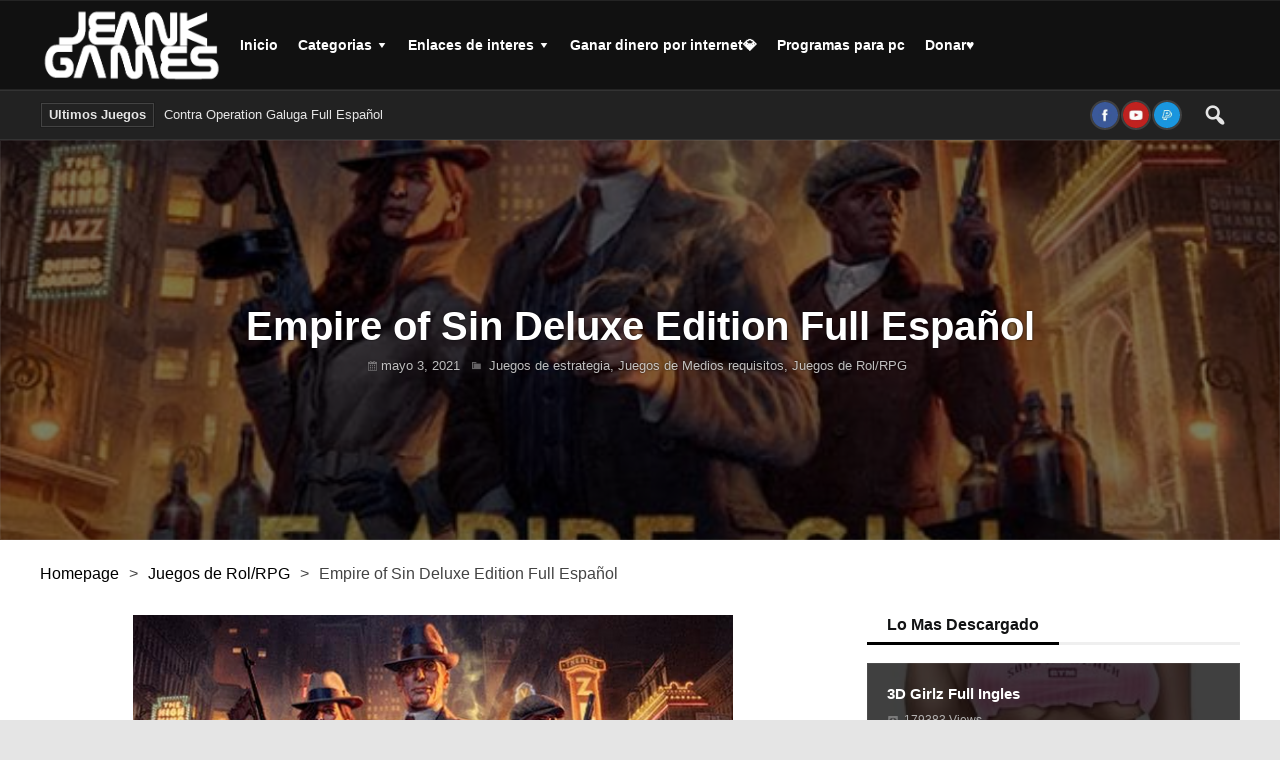

--- FILE ---
content_type: text/html; charset=UTF-8
request_url: https://jeankgames.net/descargamega.html
body_size: 633
content:
<!DOCTYPE html PUBLIC "-//W3C//DTD XHTML 1.0 Transitional//EN" "http://www.w3.org/TR/xhtml1/DTD/xhtml1-transitional.dtd">
<html xmlns="http://www.w3.org/1999/xhtml">
<head><meta http-equiv="Content-Type" content="text/html; charset=windows-1252">

<title>Documento sin t�tulo</title>
<style type="text/css">
<!--
#apDiv1 {
	position:absolute;
	width:734px;
	height:110px;
	z-index:1;
	left: 6px;
	top: -1px;
}
#apDiv2 {
	position:absolute;
	width:200px;
	height:115px;
	z-index:2;
	left: 28px;
	top: 26px;
}
-->
</style>
</head>

<body>
<div id="apDiv1" style="position: absolute; pointer-events: none;"><img src="http://i.imgur.com/fLajLTE.gif" width="300" /></div>

<!-- Quick Adsense WordPress Plugin: http://quicksense.net/ -->

<div style=" margin-top:-20px; margin-left:10px;"><span style="color:#FFFFFF;"><span style="font-size:75px;"><strong><a href="mega/index.php?id=81&6wwURT7R!wxgLLxfLlgkOjhiAeGNppJKTPVxLTYyuXoW1G8rqG9U" target="_blank">.....Juego</a></strong></span></span></div>
<!-- Quick Adsense WordPress Plugin: http://quicksense.net/ -->

</body>
</html>

--- FILE ---
content_type: text/html; charset=utf-8
request_url: https://accounts.google.com/o/oauth2/postmessageRelay?parent=https%3A%2F%2Fjeankgames.net&jsh=m%3B%2F_%2Fscs%2Fabc-static%2F_%2Fjs%2Fk%3Dgapi.lb.en.2kN9-TZiXrM.O%2Fd%3D1%2Frs%3DAHpOoo_B4hu0FeWRuWHfxnZ3V0WubwN7Qw%2Fm%3D__features__
body_size: 161
content:
<!DOCTYPE html><html><head><title></title><meta http-equiv="content-type" content="text/html; charset=utf-8"><meta http-equiv="X-UA-Compatible" content="IE=edge"><meta name="viewport" content="width=device-width, initial-scale=1, minimum-scale=1, maximum-scale=1, user-scalable=0"><script src='https://ssl.gstatic.com/accounts/o/2580342461-postmessagerelay.js' nonce="MmXcu1X3tCGaotTqZ-H0wQ"></script></head><body><script type="text/javascript" src="https://apis.google.com/js/rpc:shindig_random.js?onload=init" nonce="MmXcu1X3tCGaotTqZ-H0wQ"></script></body></html>